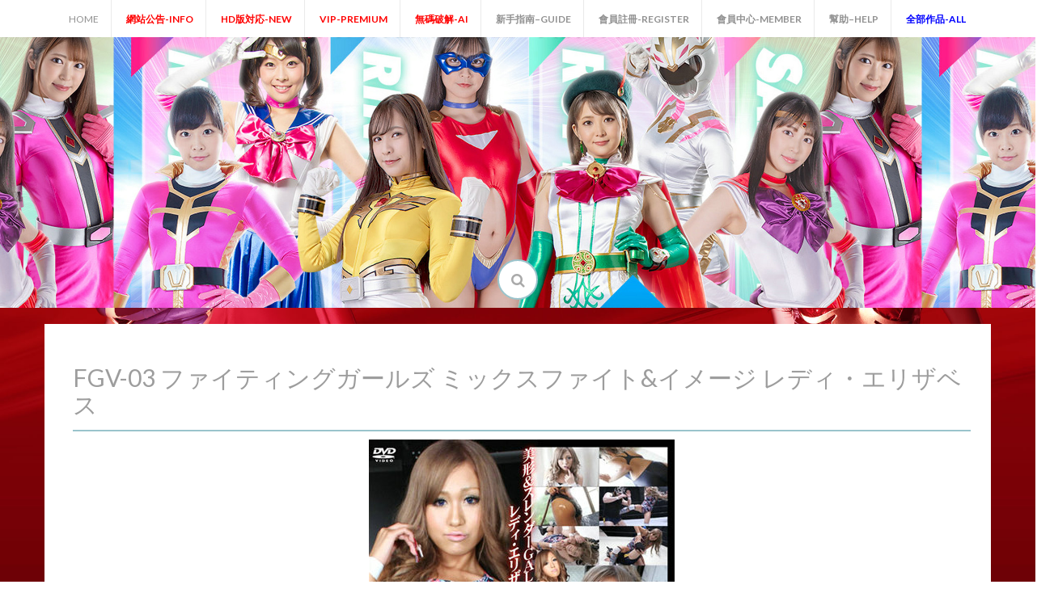

--- FILE ---
content_type: text/html; charset=UTF-8
request_url: https://www.zen8plus.com/archives/1693
body_size: 9929
content:
<!DOCTYPE html>
<html lang="en-US">
<head>
<meta charset="UTF-8">
<meta name="viewport" content="width=device-width, initial-scale=1">
<link rel="profile" href="http://gmpg.org/xfn/11">
<link rel="pingback" href="https://www.zen8plus.com/xmlrpc.php">

<title>FGV-03 ファイティングガールズ ミックスファイト&#038;イメージ レディ・エリザベス &#8211; ☆ZEN特撮女战士☆</title>
<meta name='robots' content='max-image-preview:large' />
<link rel='dns-prefetch' href='//fonts.googleapis.com' />
<link rel="alternate" type="application/rss+xml" title="☆ZEN特撮女战士☆ &raquo; Feed" href="https://www.zen8plus.com/feed" />
<link rel="alternate" type="application/rss+xml" title="☆ZEN特撮女战士☆ &raquo; Comments Feed" href="https://www.zen8plus.com/comments/feed" />
<link rel="alternate" title="oEmbed (JSON)" type="application/json+oembed" href="https://www.zen8plus.com/wp-json/oembed/1.0/embed?url=https%3A%2F%2Fwww.zen8plus.com%2Farchives%2F1693" />
<link rel="alternate" title="oEmbed (XML)" type="text/xml+oembed" href="https://www.zen8plus.com/wp-json/oembed/1.0/embed?url=https%3A%2F%2Fwww.zen8plus.com%2Farchives%2F1693&#038;format=xml" />
<style id='wp-img-auto-sizes-contain-inline-css' type='text/css'>
img:is([sizes=auto i],[sizes^="auto," i]){contain-intrinsic-size:3000px 1500px}
/*# sourceURL=wp-img-auto-sizes-contain-inline-css */
</style>

<style id='wp-emoji-styles-inline-css' type='text/css'>

	img.wp-smiley, img.emoji {
		display: inline !important;
		border: none !important;
		box-shadow: none !important;
		height: 1em !important;
		width: 1em !important;
		margin: 0 0.07em !important;
		vertical-align: -0.1em !important;
		background: none !important;
		padding: 0 !important;
	}
/*# sourceURL=wp-emoji-styles-inline-css */
</style>
<link rel='stylesheet' id='wp-block-library-css' href='https://www.zen8plus.com/wp-includes/css/dist/block-library/style.min.css?ver=6.9' type='text/css' media='all' />
<style id='global-styles-inline-css' type='text/css'>
:root{--wp--preset--aspect-ratio--square: 1;--wp--preset--aspect-ratio--4-3: 4/3;--wp--preset--aspect-ratio--3-4: 3/4;--wp--preset--aspect-ratio--3-2: 3/2;--wp--preset--aspect-ratio--2-3: 2/3;--wp--preset--aspect-ratio--16-9: 16/9;--wp--preset--aspect-ratio--9-16: 9/16;--wp--preset--color--black: #000000;--wp--preset--color--cyan-bluish-gray: #abb8c3;--wp--preset--color--white: #ffffff;--wp--preset--color--pale-pink: #f78da7;--wp--preset--color--vivid-red: #cf2e2e;--wp--preset--color--luminous-vivid-orange: #ff6900;--wp--preset--color--luminous-vivid-amber: #fcb900;--wp--preset--color--light-green-cyan: #7bdcb5;--wp--preset--color--vivid-green-cyan: #00d084;--wp--preset--color--pale-cyan-blue: #8ed1fc;--wp--preset--color--vivid-cyan-blue: #0693e3;--wp--preset--color--vivid-purple: #9b51e0;--wp--preset--gradient--vivid-cyan-blue-to-vivid-purple: linear-gradient(135deg,rgb(6,147,227) 0%,rgb(155,81,224) 100%);--wp--preset--gradient--light-green-cyan-to-vivid-green-cyan: linear-gradient(135deg,rgb(122,220,180) 0%,rgb(0,208,130) 100%);--wp--preset--gradient--luminous-vivid-amber-to-luminous-vivid-orange: linear-gradient(135deg,rgb(252,185,0) 0%,rgb(255,105,0) 100%);--wp--preset--gradient--luminous-vivid-orange-to-vivid-red: linear-gradient(135deg,rgb(255,105,0) 0%,rgb(207,46,46) 100%);--wp--preset--gradient--very-light-gray-to-cyan-bluish-gray: linear-gradient(135deg,rgb(238,238,238) 0%,rgb(169,184,195) 100%);--wp--preset--gradient--cool-to-warm-spectrum: linear-gradient(135deg,rgb(74,234,220) 0%,rgb(151,120,209) 20%,rgb(207,42,186) 40%,rgb(238,44,130) 60%,rgb(251,105,98) 80%,rgb(254,248,76) 100%);--wp--preset--gradient--blush-light-purple: linear-gradient(135deg,rgb(255,206,236) 0%,rgb(152,150,240) 100%);--wp--preset--gradient--blush-bordeaux: linear-gradient(135deg,rgb(254,205,165) 0%,rgb(254,45,45) 50%,rgb(107,0,62) 100%);--wp--preset--gradient--luminous-dusk: linear-gradient(135deg,rgb(255,203,112) 0%,rgb(199,81,192) 50%,rgb(65,88,208) 100%);--wp--preset--gradient--pale-ocean: linear-gradient(135deg,rgb(255,245,203) 0%,rgb(182,227,212) 50%,rgb(51,167,181) 100%);--wp--preset--gradient--electric-grass: linear-gradient(135deg,rgb(202,248,128) 0%,rgb(113,206,126) 100%);--wp--preset--gradient--midnight: linear-gradient(135deg,rgb(2,3,129) 0%,rgb(40,116,252) 100%);--wp--preset--font-size--small: 13px;--wp--preset--font-size--medium: 20px;--wp--preset--font-size--large: 36px;--wp--preset--font-size--x-large: 42px;--wp--preset--spacing--20: 0.44rem;--wp--preset--spacing--30: 0.67rem;--wp--preset--spacing--40: 1rem;--wp--preset--spacing--50: 1.5rem;--wp--preset--spacing--60: 2.25rem;--wp--preset--spacing--70: 3.38rem;--wp--preset--spacing--80: 5.06rem;--wp--preset--shadow--natural: 6px 6px 9px rgba(0, 0, 0, 0.2);--wp--preset--shadow--deep: 12px 12px 50px rgba(0, 0, 0, 0.4);--wp--preset--shadow--sharp: 6px 6px 0px rgba(0, 0, 0, 0.2);--wp--preset--shadow--outlined: 6px 6px 0px -3px rgb(255, 255, 255), 6px 6px rgb(0, 0, 0);--wp--preset--shadow--crisp: 6px 6px 0px rgb(0, 0, 0);}:where(.is-layout-flex){gap: 0.5em;}:where(.is-layout-grid){gap: 0.5em;}body .is-layout-flex{display: flex;}.is-layout-flex{flex-wrap: wrap;align-items: center;}.is-layout-flex > :is(*, div){margin: 0;}body .is-layout-grid{display: grid;}.is-layout-grid > :is(*, div){margin: 0;}:where(.wp-block-columns.is-layout-flex){gap: 2em;}:where(.wp-block-columns.is-layout-grid){gap: 2em;}:where(.wp-block-post-template.is-layout-flex){gap: 1.25em;}:where(.wp-block-post-template.is-layout-grid){gap: 1.25em;}.has-black-color{color: var(--wp--preset--color--black) !important;}.has-cyan-bluish-gray-color{color: var(--wp--preset--color--cyan-bluish-gray) !important;}.has-white-color{color: var(--wp--preset--color--white) !important;}.has-pale-pink-color{color: var(--wp--preset--color--pale-pink) !important;}.has-vivid-red-color{color: var(--wp--preset--color--vivid-red) !important;}.has-luminous-vivid-orange-color{color: var(--wp--preset--color--luminous-vivid-orange) !important;}.has-luminous-vivid-amber-color{color: var(--wp--preset--color--luminous-vivid-amber) !important;}.has-light-green-cyan-color{color: var(--wp--preset--color--light-green-cyan) !important;}.has-vivid-green-cyan-color{color: var(--wp--preset--color--vivid-green-cyan) !important;}.has-pale-cyan-blue-color{color: var(--wp--preset--color--pale-cyan-blue) !important;}.has-vivid-cyan-blue-color{color: var(--wp--preset--color--vivid-cyan-blue) !important;}.has-vivid-purple-color{color: var(--wp--preset--color--vivid-purple) !important;}.has-black-background-color{background-color: var(--wp--preset--color--black) !important;}.has-cyan-bluish-gray-background-color{background-color: var(--wp--preset--color--cyan-bluish-gray) !important;}.has-white-background-color{background-color: var(--wp--preset--color--white) !important;}.has-pale-pink-background-color{background-color: var(--wp--preset--color--pale-pink) !important;}.has-vivid-red-background-color{background-color: var(--wp--preset--color--vivid-red) !important;}.has-luminous-vivid-orange-background-color{background-color: var(--wp--preset--color--luminous-vivid-orange) !important;}.has-luminous-vivid-amber-background-color{background-color: var(--wp--preset--color--luminous-vivid-amber) !important;}.has-light-green-cyan-background-color{background-color: var(--wp--preset--color--light-green-cyan) !important;}.has-vivid-green-cyan-background-color{background-color: var(--wp--preset--color--vivid-green-cyan) !important;}.has-pale-cyan-blue-background-color{background-color: var(--wp--preset--color--pale-cyan-blue) !important;}.has-vivid-cyan-blue-background-color{background-color: var(--wp--preset--color--vivid-cyan-blue) !important;}.has-vivid-purple-background-color{background-color: var(--wp--preset--color--vivid-purple) !important;}.has-black-border-color{border-color: var(--wp--preset--color--black) !important;}.has-cyan-bluish-gray-border-color{border-color: var(--wp--preset--color--cyan-bluish-gray) !important;}.has-white-border-color{border-color: var(--wp--preset--color--white) !important;}.has-pale-pink-border-color{border-color: var(--wp--preset--color--pale-pink) !important;}.has-vivid-red-border-color{border-color: var(--wp--preset--color--vivid-red) !important;}.has-luminous-vivid-orange-border-color{border-color: var(--wp--preset--color--luminous-vivid-orange) !important;}.has-luminous-vivid-amber-border-color{border-color: var(--wp--preset--color--luminous-vivid-amber) !important;}.has-light-green-cyan-border-color{border-color: var(--wp--preset--color--light-green-cyan) !important;}.has-vivid-green-cyan-border-color{border-color: var(--wp--preset--color--vivid-green-cyan) !important;}.has-pale-cyan-blue-border-color{border-color: var(--wp--preset--color--pale-cyan-blue) !important;}.has-vivid-cyan-blue-border-color{border-color: var(--wp--preset--color--vivid-cyan-blue) !important;}.has-vivid-purple-border-color{border-color: var(--wp--preset--color--vivid-purple) !important;}.has-vivid-cyan-blue-to-vivid-purple-gradient-background{background: var(--wp--preset--gradient--vivid-cyan-blue-to-vivid-purple) !important;}.has-light-green-cyan-to-vivid-green-cyan-gradient-background{background: var(--wp--preset--gradient--light-green-cyan-to-vivid-green-cyan) !important;}.has-luminous-vivid-amber-to-luminous-vivid-orange-gradient-background{background: var(--wp--preset--gradient--luminous-vivid-amber-to-luminous-vivid-orange) !important;}.has-luminous-vivid-orange-to-vivid-red-gradient-background{background: var(--wp--preset--gradient--luminous-vivid-orange-to-vivid-red) !important;}.has-very-light-gray-to-cyan-bluish-gray-gradient-background{background: var(--wp--preset--gradient--very-light-gray-to-cyan-bluish-gray) !important;}.has-cool-to-warm-spectrum-gradient-background{background: var(--wp--preset--gradient--cool-to-warm-spectrum) !important;}.has-blush-light-purple-gradient-background{background: var(--wp--preset--gradient--blush-light-purple) !important;}.has-blush-bordeaux-gradient-background{background: var(--wp--preset--gradient--blush-bordeaux) !important;}.has-luminous-dusk-gradient-background{background: var(--wp--preset--gradient--luminous-dusk) !important;}.has-pale-ocean-gradient-background{background: var(--wp--preset--gradient--pale-ocean) !important;}.has-electric-grass-gradient-background{background: var(--wp--preset--gradient--electric-grass) !important;}.has-midnight-gradient-background{background: var(--wp--preset--gradient--midnight) !important;}.has-small-font-size{font-size: var(--wp--preset--font-size--small) !important;}.has-medium-font-size{font-size: var(--wp--preset--font-size--medium) !important;}.has-large-font-size{font-size: var(--wp--preset--font-size--large) !important;}.has-x-large-font-size{font-size: var(--wp--preset--font-size--x-large) !important;}
/*# sourceURL=global-styles-inline-css */
</style>

<style id='classic-theme-styles-inline-css' type='text/css'>
/*! This file is auto-generated */
.wp-block-button__link{color:#fff;background-color:#32373c;border-radius:9999px;box-shadow:none;text-decoration:none;padding:calc(.667em + 2px) calc(1.333em + 2px);font-size:1.125em}.wp-block-file__button{background:#32373c;color:#fff;text-decoration:none}
/*# sourceURL=/wp-includes/css/classic-themes.min.css */
</style>
<link rel='stylesheet' id='clean-login-css-css' href='https://www.zen8plus.com/wp-content/plugins/clean-login/content/style.css?ver=6.9' type='text/css' media='all' />
<link rel='stylesheet' id='easy-wp-page-nav-css' href='https://www.zen8plus.com/wp-content/plugins/easy-wp-page-navigation//css/easy-wp-pagenavigation.css?ver=1.1' type='text/css' media='all' />
<link rel='stylesheet' id='crp-style-rounded-thumbs-css' href='https://www.zen8plus.com/wp-content/plugins/contextual-related-posts/css/rounded-thumbs.min.css?ver=4.1.0' type='text/css' media='all' />
<style id='crp-style-rounded-thumbs-inline-css' type='text/css'>

			.crp_related.crp-rounded-thumbs a {
				width: 169px;
                height: 227px;
				text-decoration: none;
			}
			.crp_related.crp-rounded-thumbs img {
				max-width: 169px;
				margin: auto;
			}
			.crp_related.crp-rounded-thumbs .crp_title {
				width: 100%;
			}
			
/*# sourceURL=crp-style-rounded-thumbs-inline-css */
</style>
<link rel='stylesheet' id='revive-style-css' href='https://www.zen8plus.com/wp-content/themes/revive/style.css?ver=6.9' type='text/css' media='all' />
<link rel='stylesheet' id='revive-title-font-css' href='//fonts.googleapis.com/css?family=Lato%3A100%2C300%2C400%2C700&#038;ver=6.9' type='text/css' media='all' />
<link rel='stylesheet' id='revive-body-font-css' href='//fonts.googleapis.com/css?family=Lato%3A100%2C300%2C400%2C700&#038;ver=6.9' type='text/css' media='all' />
<link rel='stylesheet' id='font-awesome-css' href='https://www.zen8plus.com/wp-content/themes/revive/assets/font-awesome/css/font-awesome.min.css?ver=6.9' type='text/css' media='all' />
<link rel='stylesheet' id='nivo-slider-css' href='https://www.zen8plus.com/wp-content/themes/revive/assets/css/nivo-slider.css?ver=6.9' type='text/css' media='all' />
<link rel='stylesheet' id='nivo-slider-skin-css' href='https://www.zen8plus.com/wp-content/themes/revive/assets/css/nivo-default/default.css?ver=6.9' type='text/css' media='all' />
<link rel='stylesheet' id='bootstrap-css' href='https://www.zen8plus.com/wp-content/themes/revive/assets/bootstrap/css/bootstrap.min.css?ver=6.9' type='text/css' media='all' />
<link rel='stylesheet' id='flex-image-css' href='https://www.zen8plus.com/wp-content/themes/revive/assets/css/jquery.flex-images.css?ver=6.9' type='text/css' media='all' />
<link rel='stylesheet' id='hover-css' href='https://www.zen8plus.com/wp-content/themes/revive/assets/css/hover.min.css?ver=6.9' type='text/css' media='all' />
<link rel='stylesheet' id='revive-main-theme-style-css' href='https://www.zen8plus.com/wp-content/themes/revive/assets/css/main.css?ver=6.9' type='text/css' media='all' />
<link rel='stylesheet' id='erphpdown-css' href='https://www.zen8plus.com/wp-content/plugins/erphpdown/static/erphpdown.css?ver=13.2' type='text/css' media='screen' />
<script type="text/javascript" src="https://www.zen8plus.com/wp-includes/js/jquery/jquery.min.js?ver=3.7.1" id="jquery-core-js"></script>
<script type="text/javascript" src="https://www.zen8plus.com/wp-includes/js/jquery/jquery-migrate.min.js?ver=3.4.1" id="jquery-migrate-js"></script>
<script type="text/javascript" src="https://www.zen8plus.com/wp-content/themes/revive/js/custom.js?ver=6.9" id="revive-custom-js-js"></script>
<link rel="https://api.w.org/" href="https://www.zen8plus.com/wp-json/" /><link rel="alternate" title="JSON" type="application/json" href="https://www.zen8plus.com/wp-json/wp/v2/posts/1693" /><link rel="EditURI" type="application/rsd+xml" title="RSD" href="https://www.zen8plus.com/xmlrpc.php?rsd" />
<meta name="generator" content="WordPress 6.9" />
<link rel="canonical" href="https://www.zen8plus.com/archives/1693" />
<link rel='shortlink' href='https://www.zen8plus.com/?p=1693' />
	<style id="erphpdown-custom">.erphpdown-default, .erphpdown-see{padding: 15px 25px !important;border: none !important;background: #f5f5f5;}.erphpdown-default > legend{display: none !important;}.erphpdown-default .erphpdown-child{border: none !important;background: #e8e8e8;padding: 25px 15px 15px !important;margin: 10px 0 !important;}.erphpdown-default .erphpdown-child > legend{position: absolute;top: 0;background: #d4d4d4;color: #444;padding: 0 8px !important}</style>
	<script>window._ERPHPDOWN = {"uri":"https://www.zen8plus.com/wp-content/plugins/erphpdown", "payment": "6", "wppay": "scan", "author": "mobantu"}</script>
<style id='custom-css-mods'>#masthead #text-title-desc, #masthead #site-logo { float: none; } .site-branding { text-align: center; } #text-title-desc { display: inline-block; }#masthead #site-logo img { transform-origin: left; }#masthead h2.site-description { color: #FFF; }#masthead .site-branding #text-title-desc { display: none; }</style>	<style>
	#masthead {
			background-image: url(https://www.zen8plus.com/wp-content/uploads/2023/04/logo5.jpg);
			background-size: contain;
			background-position-x: center;
			background-repeat: repeat;
		}
	</style>	
	<style type="text/css" id="custom-background-css">
body.custom-background { background-image: url("https://www.zen8plus.com/wp-content/uploads/2021/12/zenbg-1.jpg"); background-position: left top; background-size: cover; background-repeat: no-repeat; background-attachment: fixed; }
</style>
	</head>

<body class="wp-singular post-template-default single single-post postid-1693 single-format-standard custom-background wp-theme-revive">
<div id="page" class="hfeed site">
	<a class="skip-link screen-reader-text" href="#content">Skip to content</a>
	<div id="jumbosearch">
		<span class="fa fa-remove closeicon"></span>
		<div class="form">
			<form role="search" method="get" class="search-form" action="https://www.zen8plus.com/">
				<label>
					<span class="screen-reader-text">Search for:</span>
					<input type="search" class="search-field" placeholder="Search &hellip;" value="" name="s" />
				</label>
				<input type="submit" class="search-submit" value="Search" />
			</form>		</div>
	</div>	
	
	<div id="top-bar">
		<div class="container">
			<div id="top-menu">
				<div class="menu-menu-1-container"><ul id="menu-menu-1" class="menu"><li id="menu-item-133" class="menu-item menu-item-type-custom menu-item-object-custom menu-item-home menu-item-133"><a href="https://www.zen8plus.com/">Home</a></li>
<li id="menu-item-48499" class="menu-item menu-item-type-post_type menu-item-object-page menu-item-48499"><a href="https://www.zen8plus.com/information"><font color=red><strong>網站公告-Info</strong></font></a></li>
<li id="menu-item-55980" class="menu-item menu-item-type-taxonomy menu-item-object-category menu-item-55980"><a href="https://www.zen8plus.com/archives/category/gigahd"><font color=red><strong>HD版対応-New</strong></font></a></li>
<li id="menu-item-55286" class="menu-item menu-item-type-taxonomy menu-item-object-category menu-item-55286"><a href="https://www.zen8plus.com/archives/category/premium"><font color=red><strong>VIP-PREMIUM</strong></font></a></li>
<li id="menu-item-77380" class="menu-item menu-item-type-taxonomy menu-item-object-category menu-item-77380"><a href="https://www.zen8plus.com/archives/category/ai"><font color=red><strong>無碼破解-AI</strong></font></a></li>
<li id="menu-item-23157" class="menu-item menu-item-type-post_type menu-item-object-page menu-item-23157"><a href="https://www.zen8plus.com/guide"><strong>新手指南–Guide</strong></a></li>
<li id="menu-item-23133" class="nmr-logged-out menu-item menu-item-type-post_type menu-item-object-page menu-item-23133"><a href="https://www.zen8plus.com/register"><strong>會員註冊-Register</strong></a></li>
<li id="menu-item-23137" class="menu-item menu-item-type-post_type menu-item-object-page menu-item-23137"><a href="https://www.zen8plus.com/login"><strong>會員中心-Member</strong></a></li>
<li id="menu-item-53732" class="menu-item menu-item-type-post_type menu-item-object-page menu-item-53732"><a href="https://www.zen8plus.com/help"><strong>幫助–Help</strong></a></li>
<li id="menu-item-52900" class="menu-item menu-item-type-custom menu-item-object-custom menu-item-home menu-item-has-children menu-item-52900"><a href="https://www.zen8plus.com/"><font color=blue><strong>全部作品-All</strong></font></a>
<ul class="sub-menu">
	<li id="menu-item-52889" class="menu-item menu-item-type-taxonomy menu-item-object-category menu-item-52889"><a href="https://www.zen8plus.com/archives/category/giga">GiGa-女战士</a></li>
	<li id="menu-item-52890" class="menu-item menu-item-type-taxonomy menu-item-object-category menu-item-52890"><a href="https://www.zen8plus.com/archives/category/zen">Zen-女战士</a></li>
	<li id="menu-item-52891" class="menu-item menu-item-type-taxonomy menu-item-object-category current-post-ancestor current-menu-parent current-post-parent menu-item-52891"><a href="https://www.zen8plus.com/archives/category/abv"><font color=red><strong>ABV-総合格闘</strong></font></a></li>
	<li id="menu-item-52892" class="menu-item menu-item-type-taxonomy menu-item-object-category menu-item-52892"><a href="https://www.zen8plus.com/archives/category/xcream">XCREAM</a></li>
	<li id="menu-item-52893" class="menu-item menu-item-type-taxonomy menu-item-object-category current-post-ancestor current-menu-parent current-post-parent menu-item-52893"><a href="https://www.zen8plus.com/archives/category/fight">格鬥摔跤-Fight</a></li>
	<li id="menu-item-52894" class="menu-item menu-item-type-taxonomy menu-item-object-category menu-item-52894"><a href="https://www.zen8plus.com/archives/category/cos">角色扮演-Cosplay</a></li>
	<li id="menu-item-52895" class="menu-item menu-item-type-taxonomy menu-item-object-category current-post-ancestor current-menu-parent current-post-parent menu-item-52895"><a href="https://www.zen8plus.com/archives/category/legs">美腿制服-Uniform</a></li>
	<li id="menu-item-52896" class="menu-item menu-item-type-taxonomy menu-item-object-category menu-item-52896"><a href="https://www.zen8plus.com/archives/category/hentai">卡通動漫-Hentai</a></li>
	<li id="menu-item-56697" class="menu-item menu-item-type-taxonomy menu-item-object-category menu-item-56697"><a href="https://www.zen8plus.com/archives/category/mo">劇情系列-Drama</a></li>
	<li id="menu-item-52898" class="menu-item menu-item-type-taxonomy menu-item-object-category menu-item-52898"><a href="https://www.zen8plus.com/archives/category/others">未分類-Others</a></li>
</ul>
</li>
</ul></div>			</div>
		</div>
	</div>
	
	<header id="masthead" class="site-header" role="banner">
		<div class="container">
			<div class="site-branding">
								<div id="text-title-desc">
				<h1 class="site-title title-font"><a href="https://www.zen8plus.com/" rel="home">☆ZEN特撮女战士☆</a></h1>
				<h2 class="site-description">全新的GIGA、ZEN、女奥特曼、苍月女战士、女子摔跤、女子格鬥、首絞電影網！</h2>
				</div>
			</div>	
		</div>	
		
		<div id="search-icon">
			<a id="searchicon">
				<span class="fa fa-search"></span>
			</a>
		</div>	
		
	</header><!-- #masthead -->
	
	<div id="social-icons">
			</div>
	
	<div class="mega-container">
			
		<div id="featured-area-1">

<div class="container">


</div><!--.container-->

</div>		<div id="featured-area-2">
<div class="container">
</div><!--.container-->
</div>		
			   	
		<div id="content" class="site-content container">

	<div id="primary-mono" class="content-area col-md-12">
		<main id="main" class="site-main" role="main">

		
			
<article id="post-1693" class="post-1693 post type-post status-publish format-standard has-post-thumbnail hentry category-abv category-fight category-legs tag-538 tag-fgv">
	<header class="entry-header">
		<h1 class="entry-title">FGV-03 ファイティングガールズ ミックスファイト&#038;イメージ レディ・エリザベス</h1>		
	</header><!-- .entry-header -->

	<div id="featured-image">
			<p style="text-align: center;"><img width="378" height="536" src="https://www.zen8plus.com/wp-content/uploads/2021/12/fgv03.jpg" class="attachment-full size-full wp-post-image" alt="" decoding="async" fetchpriority="high" srcset="https://www.zen8plus.com/wp-content/uploads/2021/12/fgv03.jpg 378w, https://www.zen8plus.com/wp-content/uploads/2021/12/fgv03-212x300.jpg 212w, https://www.zen8plus.com/wp-content/uploads/2021/12/fgv03-160x227.jpg 160w" sizes="(max-width: 378px) 100vw, 378px" /></p>
		</div>
			
			
	<div class="entry-content">
		<p>美形&#038;スレンダーGAL!!レディ・エリザベス 降臨!!<br />
2011年7月9日の「Fighting Girls 1〜旗揚げ戦〜」に合わせ、出場選手のデモンストレーションとして行われたミックスファイトと、選手の魅力を皆様にお届けするイメージクリップを収録!! 男相手に展開される激闘と、試合とは全く違うキュートな表情!! レディ・エリザベス選手の魅力満載!!</p>
<p>我々ファイティングガールズは、ファンが望む原点に立ち返り、 これまでの興行と一線を画していく所存であることをここに宣言致します!!<br />
「美女達がリングコスチュームを身にまとい、プロレス技で闘い、そして雌雄を決する。」キャットファイト興行は数あれど、それはファンが本当に望んだ事なのか? フリフリで女性の自己満足でしかない服の様な格好で闘う事がファンの望む事か? 笑いながら遊び半分でじゃれあう事がファンの望む事か? お笑いのしゃべり中心でその場さえしのげれば良い様な興行がファンの望む事か? 否、そんな事はファンは望んでいない。ファンが望む事は、ボディラインが出るリングコスチュームを着て、拙くとも一生懸命さが伝わる闘いがあり、そして必ず決着がハッキリしている事ではないのか?　それを間近で観られる事ではないのか? 我々ファイティングガールズは、ファンが望む原点に立ち返り、これまでの興行と一線を画していく所存であることをここに宣言致します。</p>
<p>キュート&#038;セクシーで魅せる!!<br />
ナチュラルヒールGALのレディ・エリザベス選手が私服で、そして競泳水着で魅せます!! 試合では決して見ることができないキュートな笑顔のエリザベス選手をタップリとご覧あれ!!</p>
<p>果敢なファイトで魅せる!!<br />
「Fighting Girls 1 〜旗揚げ戦〜」のデモンストレーションとして行われたミックスファイト。攻撃的オーラを漂わすレディ・エリザベス選手。男レスラー相手に臆する様子は微塵も感じられない。「どうせ、デモンストレーションなんだし」と言わんばかりに男を軽視するが、苦戦を強いられることに。本戦を前に絶対に負けるわけにはいかない!!女の意地で勝利を掴めるか!?</p>
<fieldset class="erphpdown erphpdown-default" id="erphpdown"><legend>资源下载</legend>此资源下载价格为<span class="erphpdown-price">50</span>RMB，请先<a href="https://www.zen8plus.com/login" target="_blank" class="erphp-login-must">登录</a><div class="erphpdown-tips"><br>
<font color=red><b>【温馨提示】如您遇到問題，請咨詢客服 zen8vip@hotmail.com 或 使用網站上方的 <幫助-Help> 留言！我們將會在24小時內給您處理，客服繁忙時，請您耐心等待，謝謝合作！</b></font>
<br>
<br>
<font color=blue><b>【下載提示】所有檔案均以壓縮包形式發佈，必須要購買后，方可看見下載鏈接及解壓密碼，有效下載期限30天。謝謝合作！如遇解壓問題，請看網站頂上公告。</b></font>
<br>
<br>
<font color=black><b>【無碼破解】AI無碼破解業務正式上線，如您有需要破解的作品，請在《幫助–Help》中留言，我們會優先給您安排。謝謝支持！</b></font></div></fieldset><div class="crp_related     crp-rounded-thumbs"><ul><li><a href="https://www.zen8plus.com/archives/1691"     class="crp_link post-1691"><figure><img decoding="async" width="160" height="227" src="https://www.zen8plus.com/wp-content/uploads/2021/12/fgv02-160x227.jpg" class="crp_featured crp_thumb crp_thumbnail" alt="fgv02" style="" title="FGV-02 ファイティングガールズ ミックスファイト&amp;イメージ 雨宮める" srcset="https://www.zen8plus.com/wp-content/uploads/2021/12/fgv02-160x227.jpg 160w, https://www.zen8plus.com/wp-content/uploads/2021/12/fgv02-212x300.jpg 212w, https://www.zen8plus.com/wp-content/uploads/2021/12/fgv02.jpg 378w" sizes="(max-width: 160px) 100vw, 160px" srcset="https://www.zen8plus.com/wp-content/uploads/2021/12/fgv02-160x227.jpg 160w, https://www.zen8plus.com/wp-content/uploads/2021/12/fgv02-212x300.jpg 212w, https://www.zen8plus.com/wp-content/uploads/2021/12/fgv02.jpg 378w" /></figure></a></li><li><a href="https://www.zen8plus.com/archives/1707"     class="crp_link post-1707"><figure><img decoding="async" width="160" height="227" src="https://www.zen8plus.com/wp-content/uploads/2021/12/fgv10-160x227.jpg" class="crp_featured crp_thumb crp_thumbnail" alt="fgv10" style="" title="FGV-10 ファイティングガールズ ミックスファイト&amp;イメージ ハリケーンあかり" srcset="https://www.zen8plus.com/wp-content/uploads/2021/12/fgv10-160x227.jpg 160w, https://www.zen8plus.com/wp-content/uploads/2021/12/fgv10-212x300.jpg 212w, https://www.zen8plus.com/wp-content/uploads/2021/12/fgv10.jpg 378w" sizes="(max-width: 160px) 100vw, 160px" srcset="https://www.zen8plus.com/wp-content/uploads/2021/12/fgv10-160x227.jpg 160w, https://www.zen8plus.com/wp-content/uploads/2021/12/fgv10-212x300.jpg 212w, https://www.zen8plus.com/wp-content/uploads/2021/12/fgv10.jpg 378w" /></figure></a></li><li><a href="https://www.zen8plus.com/archives/1705"     class="crp_link post-1705"><figure><img loading="lazy" decoding="async" width="160" height="227" src="https://www.zen8plus.com/wp-content/uploads/2021/12/fgv09-160x227.jpg" class="crp_featured crp_thumb crp_thumbnail" alt="fgv09" style="" title="FGV-09 ファイティングガールズ ミックスファイト&amp;イメージ 新山ひかる" srcset="https://www.zen8plus.com/wp-content/uploads/2021/12/fgv09-160x227.jpg 160w, https://www.zen8plus.com/wp-content/uploads/2021/12/fgv09-212x300.jpg 212w, https://www.zen8plus.com/wp-content/uploads/2021/12/fgv09.jpg 378w" sizes="auto, (max-width: 160px) 100vw, 160px" srcset="https://www.zen8plus.com/wp-content/uploads/2021/12/fgv09-160x227.jpg 160w, https://www.zen8plus.com/wp-content/uploads/2021/12/fgv09-212x300.jpg 212w, https://www.zen8plus.com/wp-content/uploads/2021/12/fgv09.jpg 378w" /></figure></a></li><li><a href="https://www.zen8plus.com/archives/1701"     class="crp_link post-1701"><figure><img loading="lazy" decoding="async" width="160" height="227" src="https://www.zen8plus.com/wp-content/uploads/2021/12/fgv07-160x227.jpg" class="crp_featured crp_thumb crp_thumbnail" alt="fgv07" style="" title="FGV-07 ファイティングガールズ ミックスファイト&amp;イメージ ボンバー姫島" srcset="https://www.zen8plus.com/wp-content/uploads/2021/12/fgv07-160x227.jpg 160w, https://www.zen8plus.com/wp-content/uploads/2021/12/fgv07-212x300.jpg 212w, https://www.zen8plus.com/wp-content/uploads/2021/12/fgv07.jpg 378w" sizes="auto, (max-width: 160px) 100vw, 160px" srcset="https://www.zen8plus.com/wp-content/uploads/2021/12/fgv07-160x227.jpg 160w, https://www.zen8plus.com/wp-content/uploads/2021/12/fgv07-212x300.jpg 212w, https://www.zen8plus.com/wp-content/uploads/2021/12/fgv07.jpg 378w" /></figure></a></li><li><a href="https://www.zen8plus.com/archives/1699"     class="crp_link post-1699"><figure><img loading="lazy" decoding="async" width="160" height="227" src="https://www.zen8plus.com/wp-content/uploads/2021/12/fgv06-160x227.jpg" class="crp_featured crp_thumb crp_thumbnail" alt="fgv06" style="" title="FGV-06 ファイティングガールズ ミックスファイト&amp;イメージ フローレンス舞" srcset="https://www.zen8plus.com/wp-content/uploads/2021/12/fgv06-160x227.jpg 160w, https://www.zen8plus.com/wp-content/uploads/2021/12/fgv06-212x300.jpg 212w, https://www.zen8plus.com/wp-content/uploads/2021/12/fgv06.jpg 378w" sizes="auto, (max-width: 160px) 100vw, 160px" srcset="https://www.zen8plus.com/wp-content/uploads/2021/12/fgv06-160x227.jpg 160w, https://www.zen8plus.com/wp-content/uploads/2021/12/fgv06-212x300.jpg 212w, https://www.zen8plus.com/wp-content/uploads/2021/12/fgv06.jpg 378w" /></figure></a></li><li><a href="https://www.zen8plus.com/archives/1669"     class="crp_link post-1669"><figure><img loading="lazy" decoding="async" width="160" height="227" src="https://www.zen8plus.com/wp-content/uploads/2021/12/fgv01-160x227.jpg" class="crp_featured crp_thumb crp_thumbnail" alt="fgv01" style="" title="FGV-01 ファイティングガールズ キャットファイト 雨宮めるVSレディ・エリザベス" srcset="https://www.zen8plus.com/wp-content/uploads/2021/12/fgv01-160x227.jpg 160w, https://www.zen8plus.com/wp-content/uploads/2021/12/fgv01-212x300.jpg 212w, https://www.zen8plus.com/wp-content/uploads/2021/12/fgv01.jpg 378w" sizes="auto, (max-width: 160px) 100vw, 160px" srcset="https://www.zen8plus.com/wp-content/uploads/2021/12/fgv01-160x227.jpg 160w, https://www.zen8plus.com/wp-content/uploads/2021/12/fgv01-212x300.jpg 212w, https://www.zen8plus.com/wp-content/uploads/2021/12/fgv01.jpg 378w" /></figure></a></li><li><a href="https://www.zen8plus.com/archives/1703"     class="crp_link post-1703"><figure><img loading="lazy" decoding="async" width="160" height="227" src="https://www.zen8plus.com/wp-content/uploads/2021/12/fgv08-160x227.jpg" class="crp_featured crp_thumb crp_thumbnail" alt="fgv08" style="" title="FGV-08 ファイティングガールズ キャットファイト 新山ひかるVSハリケーンあかり" srcset="https://www.zen8plus.com/wp-content/uploads/2021/12/fgv08-160x227.jpg 160w, https://www.zen8plus.com/wp-content/uploads/2021/12/fgv08-212x300.jpg 212w, https://www.zen8plus.com/wp-content/uploads/2021/12/fgv08.jpg 378w" sizes="auto, (max-width: 160px) 100vw, 160px" srcset="https://www.zen8plus.com/wp-content/uploads/2021/12/fgv08-160x227.jpg 160w, https://www.zen8plus.com/wp-content/uploads/2021/12/fgv08-212x300.jpg 212w, https://www.zen8plus.com/wp-content/uploads/2021/12/fgv08.jpg 378w" /></figure></a></li><li><a href="https://www.zen8plus.com/archives/1697"     class="crp_link post-1697"><figure><img loading="lazy" decoding="async" width="160" height="227" src="https://www.zen8plus.com/wp-content/uploads/2021/12/fgv05-160x227.jpg" class="crp_featured crp_thumb crp_thumbnail" alt="fgv05" style="" title="FGV-05 ファイティングガールズ キャットファイト フローレンス舞VSボンバー姫島" srcset="https://www.zen8plus.com/wp-content/uploads/2021/12/fgv05-160x227.jpg 160w, https://www.zen8plus.com/wp-content/uploads/2021/12/fgv05-212x300.jpg 212w, https://www.zen8plus.com/wp-content/uploads/2021/12/fgv05.jpg 378w" sizes="auto, (max-width: 160px) 100vw, 160px" srcset="https://www.zen8plus.com/wp-content/uploads/2021/12/fgv05-160x227.jpg 160w, https://www.zen8plus.com/wp-content/uploads/2021/12/fgv05-212x300.jpg 212w, https://www.zen8plus.com/wp-content/uploads/2021/12/fgv05.jpg 378w" /></figure></a></li><li><a href="https://www.zen8plus.com/archives/1709"     class="crp_link post-1709"><figure><img loading="lazy" decoding="async" width="160" height="227" src="https://www.zen8plus.com/wp-content/uploads/2021/12/fgv11-160x227.jpg" class="crp_featured crp_thumb crp_thumbnail" alt="fgv11" style="" title="FGV-11 ファイティングガールズ Volume.1 2011.07.09旗揚げ戦" srcset="https://www.zen8plus.com/wp-content/uploads/2021/12/fgv11-160x227.jpg 160w, https://www.zen8plus.com/wp-content/uploads/2021/12/fgv11-212x300.jpg 212w, https://www.zen8plus.com/wp-content/uploads/2021/12/fgv11.jpg 378w" sizes="auto, (max-width: 160px) 100vw, 160px" srcset="https://www.zen8plus.com/wp-content/uploads/2021/12/fgv11-160x227.jpg 160w, https://www.zen8plus.com/wp-content/uploads/2021/12/fgv11-212x300.jpg 212w, https://www.zen8plus.com/wp-content/uploads/2021/12/fgv11.jpg 378w" /></figure></a></li><li><a href="https://www.zen8plus.com/archives/1695"     class="crp_link post-1695"><figure><img loading="lazy" decoding="async" width="160" height="227" src="https://www.zen8plus.com/wp-content/uploads/2021/12/fgv04-160x227.jpg" class="crp_featured crp_thumb crp_thumbnail" alt="fgv04" style="" title="FGV-04 ファイティングガールズ ドキュメンタリー -Road to 2011.07.09-" srcset="https://www.zen8plus.com/wp-content/uploads/2021/12/fgv04-160x227.jpg 160w, https://www.zen8plus.com/wp-content/uploads/2021/12/fgv04-212x300.jpg 212w, https://www.zen8plus.com/wp-content/uploads/2021/12/fgv04.jpg 378w" sizes="auto, (max-width: 160px) 100vw, 160px" srcset="https://www.zen8plus.com/wp-content/uploads/2021/12/fgv04-160x227.jpg 160w, https://www.zen8plus.com/wp-content/uploads/2021/12/fgv04-212x300.jpg 212w, https://www.zen8plus.com/wp-content/uploads/2021/12/fgv04.jpg 378w" /></figure></a></li><li><a href="https://www.zen8plus.com/archives/1711"     class="crp_link post-1711"><figure><img loading="lazy" decoding="async" width="160" height="227" src="https://www.zen8plus.com/wp-content/uploads/2021/12/fgv12-160x227.jpg" class="crp_featured crp_thumb crp_thumbnail" alt="fgv12" style="" title="FGV-12 ファイティングガールズ2 ミックスファイト&amp;イメージ 栗木まりさ/七瀬美菜" srcset="https://www.zen8plus.com/wp-content/uploads/2021/12/fgv12-160x227.jpg 160w, https://www.zen8plus.com/wp-content/uploads/2021/12/fgv12-212x300.jpg 212w, https://www.zen8plus.com/wp-content/uploads/2021/12/fgv12.jpg 378w" sizes="auto, (max-width: 160px) 100vw, 160px" srcset="https://www.zen8plus.com/wp-content/uploads/2021/12/fgv12-160x227.jpg 160w, https://www.zen8plus.com/wp-content/uploads/2021/12/fgv12-212x300.jpg 212w, https://www.zen8plus.com/wp-content/uploads/2021/12/fgv12.jpg 378w" /></figure></a></li><li><a href="https://www.zen8plus.com/archives/1914"     class="crp_link post-1914"><figure><img loading="lazy" decoding="async" width="160" height="227" src="https://www.zen8plus.com/wp-content/uploads/2021/12/fgv75-160x227.jpg" class="crp_featured crp_thumb crp_thumbnail" alt="fgv75" style="" title="FGV-75 ファイティングガールズ14ミックスファイト&amp;イメージ 沖田奈々" srcset="https://www.zen8plus.com/wp-content/uploads/2021/12/fgv75-160x227.jpg 160w, https://www.zen8plus.com/wp-content/uploads/2021/12/fgv75-212x300.jpg 212w, https://www.zen8plus.com/wp-content/uploads/2021/12/fgv75.jpg 378w" sizes="auto, (max-width: 160px) 100vw, 160px" srcset="https://www.zen8plus.com/wp-content/uploads/2021/12/fgv75-160x227.jpg 160w, https://www.zen8plus.com/wp-content/uploads/2021/12/fgv75-212x300.jpg 212w, https://www.zen8plus.com/wp-content/uploads/2021/12/fgv75.jpg 378w" /></figure></a></li></ul><div class="crp_clear"></div></div>			</div><!-- .entry-content -->

	<footer class="entry-footer">
		<span class="cat-links">分類：<a href="https://www.zen8plus.com/archives/category/abv" rel="category tag">ABV</a>, <a href="https://www.zen8plus.com/archives/category/fight" rel="category tag">格鬥摔跤</a>, <a href="https://www.zen8plus.com/archives/category/legs" rel="category tag">美腿制服</a></span><span class="tags-links">標籤：<a href="https://www.zen8plus.com/archives/tag/%e3%83%95%e3%82%a1%e3%82%a4%e3%83%86%e3%82%a3%e3%83%b3%e3%82%b0%e3%82%ac%e3%83%bc%e3%83%ab%e3%82%ba" rel="tag">ファイティングガールズ</a>, <a href="https://www.zen8plus.com/archives/tag/fgv" rel="tag">FGV</a></span>	</footer><!-- .entry-footer -->
</article><!-- #post-## -->

			
			
		
		</main><!-- #main -->
	</div><!-- #primary -->


		</div><!-- #content -->
	
	</div><!--.mega-container-->
	
	<nav id="site-navigation" class="main-navigation" role="navigation">
		<div class="container">
					</div>
	</nav><!-- #site-navigation -->

	 
	<footer id="colophon" class="site-footer" role="contentinfo">
		<div class="site-info container">

			<span class="sep"></span>
			&copy; 2026 ☆ZEN特撮女战士☆. All Rights Reserved. <p style="text-align: center;">18 U.S.C. 2257 Record-Keeping Requirements Compliance Statement.</p>
		</div><!-- .site-info -->
	</footer><!-- #colophon -->
	
</div><!-- #page -->


<script type="speculationrules">
{"prefetch":[{"source":"document","where":{"and":[{"href_matches":"/*"},{"not":{"href_matches":["/wp-*.php","/wp-admin/*","/wp-content/uploads/*","/wp-content/*","/wp-content/plugins/*","/wp-content/themes/revive/*","/*\\?(.+)"]}},{"not":{"selector_matches":"a[rel~=\"nofollow\"]"}},{"not":{"selector_matches":".no-prefetch, .no-prefetch a"}}]},"eagerness":"conservative"}]}
</script>
<script type="text/javascript" src="https://www.zen8plus.com/wp-content/themes/revive/js/navigation.js?ver=20120206" id="revive-navigation-js"></script>
<script type="text/javascript" src="https://www.zen8plus.com/wp-content/themes/revive/js/external.js?ver=20120206" id="revive-externaljs-js"></script>
<script type="text/javascript" src="https://www.zen8plus.com/wp-content/themes/revive/js/skip-link-focus-fix.js?ver=20130115" id="revive-skip-link-focus-fix-js"></script>
<script type="text/javascript" id="erphpdown-js-extra">
/* <![CDATA[ */
var _ERPHP = {"ajaxurl":"https://www.zen8plus.com/wp-admin/admin-ajax.php"};
var erphpdown_ajax_url = "https://www.zen8plus.com/wp-admin/admin-ajax.php";
//# sourceURL=erphpdown-js-extra
/* ]]> */
</script>
<script type="text/javascript" src="https://www.zen8plus.com/wp-content/plugins/erphpdown/static/erphpdown.js?ver=13.2" id="erphpdown-js"></script>
<script id="wp-emoji-settings" type="application/json">
{"baseUrl":"https://s.w.org/images/core/emoji/17.0.2/72x72/","ext":".png","svgUrl":"https://s.w.org/images/core/emoji/17.0.2/svg/","svgExt":".svg","source":{"concatemoji":"https://www.zen8plus.com/wp-includes/js/wp-emoji-release.min.js?ver=6.9"}}
</script>
<script type="module">
/* <![CDATA[ */
/*! This file is auto-generated */
const a=JSON.parse(document.getElementById("wp-emoji-settings").textContent),o=(window._wpemojiSettings=a,"wpEmojiSettingsSupports"),s=["flag","emoji"];function i(e){try{var t={supportTests:e,timestamp:(new Date).valueOf()};sessionStorage.setItem(o,JSON.stringify(t))}catch(e){}}function c(e,t,n){e.clearRect(0,0,e.canvas.width,e.canvas.height),e.fillText(t,0,0);t=new Uint32Array(e.getImageData(0,0,e.canvas.width,e.canvas.height).data);e.clearRect(0,0,e.canvas.width,e.canvas.height),e.fillText(n,0,0);const a=new Uint32Array(e.getImageData(0,0,e.canvas.width,e.canvas.height).data);return t.every((e,t)=>e===a[t])}function p(e,t){e.clearRect(0,0,e.canvas.width,e.canvas.height),e.fillText(t,0,0);var n=e.getImageData(16,16,1,1);for(let e=0;e<n.data.length;e++)if(0!==n.data[e])return!1;return!0}function u(e,t,n,a){switch(t){case"flag":return n(e,"\ud83c\udff3\ufe0f\u200d\u26a7\ufe0f","\ud83c\udff3\ufe0f\u200b\u26a7\ufe0f")?!1:!n(e,"\ud83c\udde8\ud83c\uddf6","\ud83c\udde8\u200b\ud83c\uddf6")&&!n(e,"\ud83c\udff4\udb40\udc67\udb40\udc62\udb40\udc65\udb40\udc6e\udb40\udc67\udb40\udc7f","\ud83c\udff4\u200b\udb40\udc67\u200b\udb40\udc62\u200b\udb40\udc65\u200b\udb40\udc6e\u200b\udb40\udc67\u200b\udb40\udc7f");case"emoji":return!a(e,"\ud83e\u1fac8")}return!1}function f(e,t,n,a){let r;const o=(r="undefined"!=typeof WorkerGlobalScope&&self instanceof WorkerGlobalScope?new OffscreenCanvas(300,150):document.createElement("canvas")).getContext("2d",{willReadFrequently:!0}),s=(o.textBaseline="top",o.font="600 32px Arial",{});return e.forEach(e=>{s[e]=t(o,e,n,a)}),s}function r(e){var t=document.createElement("script");t.src=e,t.defer=!0,document.head.appendChild(t)}a.supports={everything:!0,everythingExceptFlag:!0},new Promise(t=>{let n=function(){try{var e=JSON.parse(sessionStorage.getItem(o));if("object"==typeof e&&"number"==typeof e.timestamp&&(new Date).valueOf()<e.timestamp+604800&&"object"==typeof e.supportTests)return e.supportTests}catch(e){}return null}();if(!n){if("undefined"!=typeof Worker&&"undefined"!=typeof OffscreenCanvas&&"undefined"!=typeof URL&&URL.createObjectURL&&"undefined"!=typeof Blob)try{var e="postMessage("+f.toString()+"("+[JSON.stringify(s),u.toString(),c.toString(),p.toString()].join(",")+"));",a=new Blob([e],{type:"text/javascript"});const r=new Worker(URL.createObjectURL(a),{name:"wpTestEmojiSupports"});return void(r.onmessage=e=>{i(n=e.data),r.terminate(),t(n)})}catch(e){}i(n=f(s,u,c,p))}t(n)}).then(e=>{for(const n in e)a.supports[n]=e[n],a.supports.everything=a.supports.everything&&a.supports[n],"flag"!==n&&(a.supports.everythingExceptFlag=a.supports.everythingExceptFlag&&a.supports[n]);var t;a.supports.everythingExceptFlag=a.supports.everythingExceptFlag&&!a.supports.flag,a.supports.everything||((t=a.source||{}).concatemoji?r(t.concatemoji):t.wpemoji&&t.twemoji&&(r(t.twemoji),r(t.wpemoji)))});
//# sourceURL=https://www.zen8plus.com/wp-includes/js/wp-emoji-loader.min.js
/* ]]> */
</script>

</body>
</html>


<!-- Page cached by LiteSpeed Cache 7.7 on 2026-01-18 01:30:40 -->